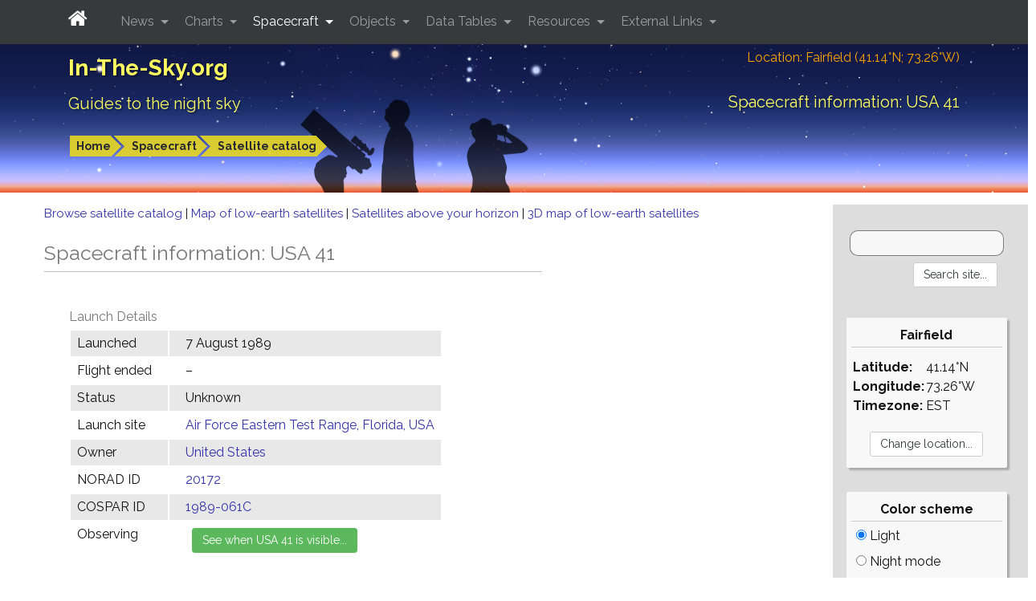

--- FILE ---
content_type: text/html; charset=utf-8
request_url: https://www.google.com/recaptcha/api2/aframe
body_size: 268
content:
<!DOCTYPE HTML><html><head><meta http-equiv="content-type" content="text/html; charset=UTF-8"></head><body><script nonce="fqqFJB29_dlz6odPX6bXaQ">/** Anti-fraud and anti-abuse applications only. See google.com/recaptcha */ try{var clients={'sodar':'https://pagead2.googlesyndication.com/pagead/sodar?'};window.addEventListener("message",function(a){try{if(a.source===window.parent){var b=JSON.parse(a.data);var c=clients[b['id']];if(c){var d=document.createElement('img');d.src=c+b['params']+'&rc='+(localStorage.getItem("rc::a")?sessionStorage.getItem("rc::b"):"");window.document.body.appendChild(d);sessionStorage.setItem("rc::e",parseInt(sessionStorage.getItem("rc::e")||0)+1);localStorage.setItem("rc::h",'1768243966499');}}}catch(b){}});window.parent.postMessage("_grecaptcha_ready", "*");}catch(b){}</script></body></html>